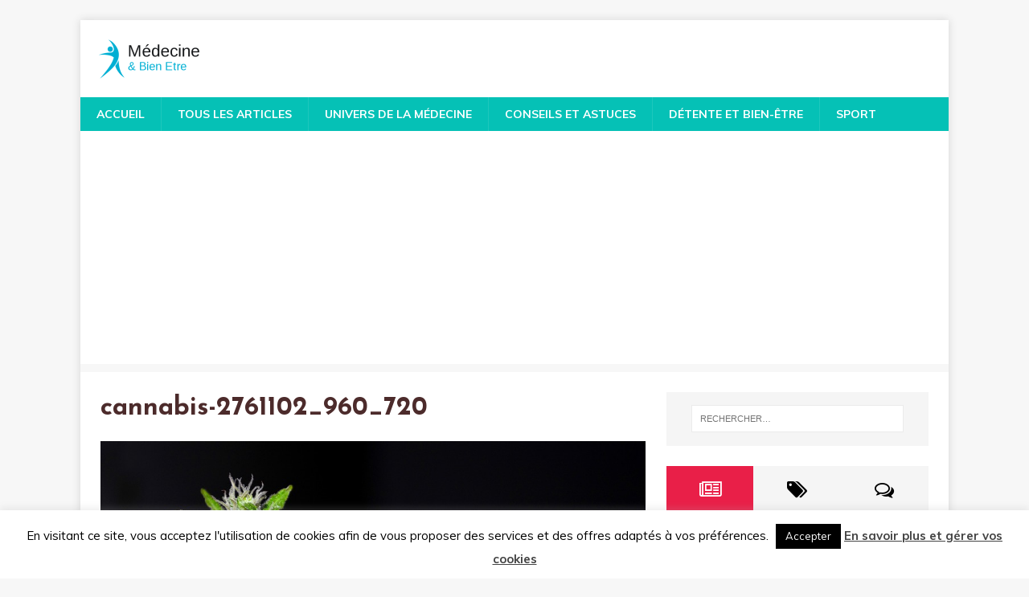

--- FILE ---
content_type: text/html; charset=UTF-8
request_url: https://www.medecineetbienetre.com/les-effets-medicinaux-du-cannabidiol/cannabis-2761102_960_720/
body_size: 12565
content:
<!DOCTYPE html>
<html class="no-js" dir="ltr" lang="fr-FR" prefix="og: https://ogp.me/ns#">
<head>
<!-- Google tag (gtag.js) -->
<script async src="https://www.googletagmanager.com/gtag/js?id=G-JC6JXNZ7HQ"></script>
<script>
  window.dataLayer = window.dataLayer || [];
  function gtag(){dataLayer.push(arguments);}
  gtag('js', new Date());

  gtag('config', 'G-JC6JXNZ7HQ');
</script>
<meta charset="UTF-8">
<meta name="viewport" content="width=device-width, initial-scale=1.0">
<link rel="profile" href="https://gmpg.org/xfn/11" />
<title>cannabis-2761102_960_720 | Médecine et Bien Etre</title>
	<style>img:is([sizes="auto" i], [sizes^="auto," i]) { contain-intrinsic-size: 3000px 1500px }</style>
	
		<!-- All in One SEO 4.9.1 - aioseo.com -->
	<meta name="robots" content="max-image-preview:large" />
	<meta name="author" content="Developpeur W2"/>
	<link rel="canonical" href="https://www.medecineetbienetre.com/les-effets-medicinaux-du-cannabidiol/cannabis-2761102_960_720/" />
	<meta name="generator" content="All in One SEO (AIOSEO) 4.9.1" />
		<meta property="og:locale" content="fr_FR" />
		<meta property="og:site_name" content="Médecine et Bien Etre |" />
		<meta property="og:type" content="article" />
		<meta property="og:title" content="cannabis-2761102_960_720 | Médecine et Bien Etre" />
		<meta property="og:url" content="https://www.medecineetbienetre.com/les-effets-medicinaux-du-cannabidiol/cannabis-2761102_960_720/" />
		<meta property="og:image" content="https://www.medecineetbienetre.com/wp-content/uploads/2019/04/logo4.png" />
		<meta property="og:image:secure_url" content="https://www.medecineetbienetre.com/wp-content/uploads/2019/04/logo4.png" />
		<meta property="article:published_time" content="2019-02-01T14:53:02+00:00" />
		<meta property="article:modified_time" content="2019-02-01T14:53:02+00:00" />
		<meta name="twitter:card" content="summary" />
		<meta name="twitter:title" content="cannabis-2761102_960_720 | Médecine et Bien Etre" />
		<meta name="twitter:image" content="https://www.medecineetbienetre.com/wp-content/uploads/2019/04/logo4.png" />
		<script type="application/ld+json" class="aioseo-schema">
			{"@context":"https:\/\/schema.org","@graph":[{"@type":"BreadcrumbList","@id":"https:\/\/www.medecineetbienetre.com\/les-effets-medicinaux-du-cannabidiol\/cannabis-2761102_960_720\/#breadcrumblist","itemListElement":[{"@type":"ListItem","@id":"https:\/\/www.medecineetbienetre.com#listItem","position":1,"name":"Accueil","item":"https:\/\/www.medecineetbienetre.com","nextItem":{"@type":"ListItem","@id":"https:\/\/www.medecineetbienetre.com\/les-effets-medicinaux-du-cannabidiol\/cannabis-2761102_960_720\/#listItem","name":"cannabis-2761102_960_720"}},{"@type":"ListItem","@id":"https:\/\/www.medecineetbienetre.com\/les-effets-medicinaux-du-cannabidiol\/cannabis-2761102_960_720\/#listItem","position":2,"name":"cannabis-2761102_960_720","previousItem":{"@type":"ListItem","@id":"https:\/\/www.medecineetbienetre.com#listItem","name":"Accueil"}}]},{"@type":"ItemPage","@id":"https:\/\/www.medecineetbienetre.com\/les-effets-medicinaux-du-cannabidiol\/cannabis-2761102_960_720\/#itempage","url":"https:\/\/www.medecineetbienetre.com\/les-effets-medicinaux-du-cannabidiol\/cannabis-2761102_960_720\/","name":"cannabis-2761102_960_720 | M\u00e9decine et Bien Etre","inLanguage":"fr-FR","isPartOf":{"@id":"https:\/\/www.medecineetbienetre.com\/#website"},"breadcrumb":{"@id":"https:\/\/www.medecineetbienetre.com\/les-effets-medicinaux-du-cannabidiol\/cannabis-2761102_960_720\/#breadcrumblist"},"author":{"@id":"https:\/\/www.medecineetbienetre.com\/author\/devke02\/#author"},"creator":{"@id":"https:\/\/www.medecineetbienetre.com\/author\/devke02\/#author"},"datePublished":"2019-02-01T15:53:02+01:00","dateModified":"2019-02-01T15:53:02+01:00"},{"@type":"Organization","@id":"https:\/\/www.medecineetbienetre.com\/#organization","name":"M\u00e9decine et Bien Etre","url":"https:\/\/www.medecineetbienetre.com\/","logo":{"@type":"ImageObject","url":"https:\/\/www.medecineetbienetre.com\/wp-content\/uploads\/2019\/04\/logo4.png","@id":"https:\/\/www.medecineetbienetre.com\/les-effets-medicinaux-du-cannabidiol\/cannabis-2761102_960_720\/#organizationLogo","width":131,"height":56},"image":{"@id":"https:\/\/www.medecineetbienetre.com\/les-effets-medicinaux-du-cannabidiol\/cannabis-2761102_960_720\/#organizationLogo"}},{"@type":"Person","@id":"https:\/\/www.medecineetbienetre.com\/author\/devke02\/#author","url":"https:\/\/www.medecineetbienetre.com\/author\/devke02\/","name":"Developpeur W2","image":{"@type":"ImageObject","@id":"https:\/\/www.medecineetbienetre.com\/les-effets-medicinaux-du-cannabidiol\/cannabis-2761102_960_720\/#authorImage","url":"https:\/\/secure.gravatar.com\/avatar\/a454866c25bf12b86a9729f44fe76a5153273d1a53aa7f6c7179be4e25d3dee6?s=96&d=mm&r=g","width":96,"height":96,"caption":"Developpeur W2"}},{"@type":"WebSite","@id":"https:\/\/www.medecineetbienetre.com\/#website","url":"https:\/\/www.medecineetbienetre.com\/","name":"M\u00e9decine et Bien Etre","inLanguage":"fr-FR","publisher":{"@id":"https:\/\/www.medecineetbienetre.com\/#organization"}}]}
		</script>
		<!-- All in One SEO -->

<link rel='dns-prefetch' href='//fonts.googleapis.com' />
<link rel="alternate" type="application/rss+xml" title="Médecine et Bien Etre &raquo; Flux" href="https://www.medecineetbienetre.com/feed/" />
<link rel="alternate" type="application/rss+xml" title="Médecine et Bien Etre &raquo; Flux des commentaires" href="https://www.medecineetbienetre.com/comments/feed/" />
<script type="text/javascript">
/* <![CDATA[ */
window._wpemojiSettings = {"baseUrl":"https:\/\/s.w.org\/images\/core\/emoji\/16.0.1\/72x72\/","ext":".png","svgUrl":"https:\/\/s.w.org\/images\/core\/emoji\/16.0.1\/svg\/","svgExt":".svg","source":{"concatemoji":"https:\/\/www.medecineetbienetre.com\/wp-includes\/js\/wp-emoji-release.min.js?ver=193be47267d816e1db3b91f279980c16"}};
/*! This file is auto-generated */
!function(s,n){var o,i,e;function c(e){try{var t={supportTests:e,timestamp:(new Date).valueOf()};sessionStorage.setItem(o,JSON.stringify(t))}catch(e){}}function p(e,t,n){e.clearRect(0,0,e.canvas.width,e.canvas.height),e.fillText(t,0,0);var t=new Uint32Array(e.getImageData(0,0,e.canvas.width,e.canvas.height).data),a=(e.clearRect(0,0,e.canvas.width,e.canvas.height),e.fillText(n,0,0),new Uint32Array(e.getImageData(0,0,e.canvas.width,e.canvas.height).data));return t.every(function(e,t){return e===a[t]})}function u(e,t){e.clearRect(0,0,e.canvas.width,e.canvas.height),e.fillText(t,0,0);for(var n=e.getImageData(16,16,1,1),a=0;a<n.data.length;a++)if(0!==n.data[a])return!1;return!0}function f(e,t,n,a){switch(t){case"flag":return n(e,"\ud83c\udff3\ufe0f\u200d\u26a7\ufe0f","\ud83c\udff3\ufe0f\u200b\u26a7\ufe0f")?!1:!n(e,"\ud83c\udde8\ud83c\uddf6","\ud83c\udde8\u200b\ud83c\uddf6")&&!n(e,"\ud83c\udff4\udb40\udc67\udb40\udc62\udb40\udc65\udb40\udc6e\udb40\udc67\udb40\udc7f","\ud83c\udff4\u200b\udb40\udc67\u200b\udb40\udc62\u200b\udb40\udc65\u200b\udb40\udc6e\u200b\udb40\udc67\u200b\udb40\udc7f");case"emoji":return!a(e,"\ud83e\udedf")}return!1}function g(e,t,n,a){var r="undefined"!=typeof WorkerGlobalScope&&self instanceof WorkerGlobalScope?new OffscreenCanvas(300,150):s.createElement("canvas"),o=r.getContext("2d",{willReadFrequently:!0}),i=(o.textBaseline="top",o.font="600 32px Arial",{});return e.forEach(function(e){i[e]=t(o,e,n,a)}),i}function t(e){var t=s.createElement("script");t.src=e,t.defer=!0,s.head.appendChild(t)}"undefined"!=typeof Promise&&(o="wpEmojiSettingsSupports",i=["flag","emoji"],n.supports={everything:!0,everythingExceptFlag:!0},e=new Promise(function(e){s.addEventListener("DOMContentLoaded",e,{once:!0})}),new Promise(function(t){var n=function(){try{var e=JSON.parse(sessionStorage.getItem(o));if("object"==typeof e&&"number"==typeof e.timestamp&&(new Date).valueOf()<e.timestamp+604800&&"object"==typeof e.supportTests)return e.supportTests}catch(e){}return null}();if(!n){if("undefined"!=typeof Worker&&"undefined"!=typeof OffscreenCanvas&&"undefined"!=typeof URL&&URL.createObjectURL&&"undefined"!=typeof Blob)try{var e="postMessage("+g.toString()+"("+[JSON.stringify(i),f.toString(),p.toString(),u.toString()].join(",")+"));",a=new Blob([e],{type:"text/javascript"}),r=new Worker(URL.createObjectURL(a),{name:"wpTestEmojiSupports"});return void(r.onmessage=function(e){c(n=e.data),r.terminate(),t(n)})}catch(e){}c(n=g(i,f,p,u))}t(n)}).then(function(e){for(var t in e)n.supports[t]=e[t],n.supports.everything=n.supports.everything&&n.supports[t],"flag"!==t&&(n.supports.everythingExceptFlag=n.supports.everythingExceptFlag&&n.supports[t]);n.supports.everythingExceptFlag=n.supports.everythingExceptFlag&&!n.supports.flag,n.DOMReady=!1,n.readyCallback=function(){n.DOMReady=!0}}).then(function(){return e}).then(function(){var e;n.supports.everything||(n.readyCallback(),(e=n.source||{}).concatemoji?t(e.concatemoji):e.wpemoji&&e.twemoji&&(t(e.twemoji),t(e.wpemoji)))}))}((window,document),window._wpemojiSettings);
/* ]]> */
</script>
<link rel='stylesheet' id='dt-sc-css-css' href='https://www.medecineetbienetre.com/wp-content/plugins/designthemes-core-features/shortcodes/css/shortcodes.css?ver=193be47267d816e1db3b91f279980c16' type='text/css' media='all' />
<style id='wp-emoji-styles-inline-css' type='text/css'>

	img.wp-smiley, img.emoji {
		display: inline !important;
		border: none !important;
		box-shadow: none !important;
		height: 1em !important;
		width: 1em !important;
		margin: 0 0.07em !important;
		vertical-align: -0.1em !important;
		background: none !important;
		padding: 0 !important;
	}
</style>
<link rel='stylesheet' id='wp-block-library-css' href='https://www.medecineetbienetre.com/wp-includes/css/dist/block-library/style.min.css?ver=193be47267d816e1db3b91f279980c16' type='text/css' media='all' />
<style id='classic-theme-styles-inline-css' type='text/css'>
/*! This file is auto-generated */
.wp-block-button__link{color:#fff;background-color:#32373c;border-radius:9999px;box-shadow:none;text-decoration:none;padding:calc(.667em + 2px) calc(1.333em + 2px);font-size:1.125em}.wp-block-file__button{background:#32373c;color:#fff;text-decoration:none}
</style>
<link rel='stylesheet' id='aioseo/css/src/vue/standalone/blocks/table-of-contents/global.scss-css' href='https://www.medecineetbienetre.com/wp-content/plugins/all-in-one-seo-pack/dist/Lite/assets/css/table-of-contents/global.e90f6d47.css?ver=4.9.1' type='text/css' media='all' />
<style id='global-styles-inline-css' type='text/css'>
:root{--wp--preset--aspect-ratio--square: 1;--wp--preset--aspect-ratio--4-3: 4/3;--wp--preset--aspect-ratio--3-4: 3/4;--wp--preset--aspect-ratio--3-2: 3/2;--wp--preset--aspect-ratio--2-3: 2/3;--wp--preset--aspect-ratio--16-9: 16/9;--wp--preset--aspect-ratio--9-16: 9/16;--wp--preset--color--black: #000000;--wp--preset--color--cyan-bluish-gray: #abb8c3;--wp--preset--color--white: #ffffff;--wp--preset--color--pale-pink: #f78da7;--wp--preset--color--vivid-red: #cf2e2e;--wp--preset--color--luminous-vivid-orange: #ff6900;--wp--preset--color--luminous-vivid-amber: #fcb900;--wp--preset--color--light-green-cyan: #7bdcb5;--wp--preset--color--vivid-green-cyan: #00d084;--wp--preset--color--pale-cyan-blue: #8ed1fc;--wp--preset--color--vivid-cyan-blue: #0693e3;--wp--preset--color--vivid-purple: #9b51e0;--wp--preset--gradient--vivid-cyan-blue-to-vivid-purple: linear-gradient(135deg,rgba(6,147,227,1) 0%,rgb(155,81,224) 100%);--wp--preset--gradient--light-green-cyan-to-vivid-green-cyan: linear-gradient(135deg,rgb(122,220,180) 0%,rgb(0,208,130) 100%);--wp--preset--gradient--luminous-vivid-amber-to-luminous-vivid-orange: linear-gradient(135deg,rgba(252,185,0,1) 0%,rgba(255,105,0,1) 100%);--wp--preset--gradient--luminous-vivid-orange-to-vivid-red: linear-gradient(135deg,rgba(255,105,0,1) 0%,rgb(207,46,46) 100%);--wp--preset--gradient--very-light-gray-to-cyan-bluish-gray: linear-gradient(135deg,rgb(238,238,238) 0%,rgb(169,184,195) 100%);--wp--preset--gradient--cool-to-warm-spectrum: linear-gradient(135deg,rgb(74,234,220) 0%,rgb(151,120,209) 20%,rgb(207,42,186) 40%,rgb(238,44,130) 60%,rgb(251,105,98) 80%,rgb(254,248,76) 100%);--wp--preset--gradient--blush-light-purple: linear-gradient(135deg,rgb(255,206,236) 0%,rgb(152,150,240) 100%);--wp--preset--gradient--blush-bordeaux: linear-gradient(135deg,rgb(254,205,165) 0%,rgb(254,45,45) 50%,rgb(107,0,62) 100%);--wp--preset--gradient--luminous-dusk: linear-gradient(135deg,rgb(255,203,112) 0%,rgb(199,81,192) 50%,rgb(65,88,208) 100%);--wp--preset--gradient--pale-ocean: linear-gradient(135deg,rgb(255,245,203) 0%,rgb(182,227,212) 50%,rgb(51,167,181) 100%);--wp--preset--gradient--electric-grass: linear-gradient(135deg,rgb(202,248,128) 0%,rgb(113,206,126) 100%);--wp--preset--gradient--midnight: linear-gradient(135deg,rgb(2,3,129) 0%,rgb(40,116,252) 100%);--wp--preset--font-size--small: 13px;--wp--preset--font-size--medium: 20px;--wp--preset--font-size--large: 36px;--wp--preset--font-size--x-large: 42px;--wp--preset--spacing--20: 0.44rem;--wp--preset--spacing--30: 0.67rem;--wp--preset--spacing--40: 1rem;--wp--preset--spacing--50: 1.5rem;--wp--preset--spacing--60: 2.25rem;--wp--preset--spacing--70: 3.38rem;--wp--preset--spacing--80: 5.06rem;--wp--preset--shadow--natural: 6px 6px 9px rgba(0, 0, 0, 0.2);--wp--preset--shadow--deep: 12px 12px 50px rgba(0, 0, 0, 0.4);--wp--preset--shadow--sharp: 6px 6px 0px rgba(0, 0, 0, 0.2);--wp--preset--shadow--outlined: 6px 6px 0px -3px rgba(255, 255, 255, 1), 6px 6px rgba(0, 0, 0, 1);--wp--preset--shadow--crisp: 6px 6px 0px rgba(0, 0, 0, 1);}:where(.is-layout-flex){gap: 0.5em;}:where(.is-layout-grid){gap: 0.5em;}body .is-layout-flex{display: flex;}.is-layout-flex{flex-wrap: wrap;align-items: center;}.is-layout-flex > :is(*, div){margin: 0;}body .is-layout-grid{display: grid;}.is-layout-grid > :is(*, div){margin: 0;}:where(.wp-block-columns.is-layout-flex){gap: 2em;}:where(.wp-block-columns.is-layout-grid){gap: 2em;}:where(.wp-block-post-template.is-layout-flex){gap: 1.25em;}:where(.wp-block-post-template.is-layout-grid){gap: 1.25em;}.has-black-color{color: var(--wp--preset--color--black) !important;}.has-cyan-bluish-gray-color{color: var(--wp--preset--color--cyan-bluish-gray) !important;}.has-white-color{color: var(--wp--preset--color--white) !important;}.has-pale-pink-color{color: var(--wp--preset--color--pale-pink) !important;}.has-vivid-red-color{color: var(--wp--preset--color--vivid-red) !important;}.has-luminous-vivid-orange-color{color: var(--wp--preset--color--luminous-vivid-orange) !important;}.has-luminous-vivid-amber-color{color: var(--wp--preset--color--luminous-vivid-amber) !important;}.has-light-green-cyan-color{color: var(--wp--preset--color--light-green-cyan) !important;}.has-vivid-green-cyan-color{color: var(--wp--preset--color--vivid-green-cyan) !important;}.has-pale-cyan-blue-color{color: var(--wp--preset--color--pale-cyan-blue) !important;}.has-vivid-cyan-blue-color{color: var(--wp--preset--color--vivid-cyan-blue) !important;}.has-vivid-purple-color{color: var(--wp--preset--color--vivid-purple) !important;}.has-black-background-color{background-color: var(--wp--preset--color--black) !important;}.has-cyan-bluish-gray-background-color{background-color: var(--wp--preset--color--cyan-bluish-gray) !important;}.has-white-background-color{background-color: var(--wp--preset--color--white) !important;}.has-pale-pink-background-color{background-color: var(--wp--preset--color--pale-pink) !important;}.has-vivid-red-background-color{background-color: var(--wp--preset--color--vivid-red) !important;}.has-luminous-vivid-orange-background-color{background-color: var(--wp--preset--color--luminous-vivid-orange) !important;}.has-luminous-vivid-amber-background-color{background-color: var(--wp--preset--color--luminous-vivid-amber) !important;}.has-light-green-cyan-background-color{background-color: var(--wp--preset--color--light-green-cyan) !important;}.has-vivid-green-cyan-background-color{background-color: var(--wp--preset--color--vivid-green-cyan) !important;}.has-pale-cyan-blue-background-color{background-color: var(--wp--preset--color--pale-cyan-blue) !important;}.has-vivid-cyan-blue-background-color{background-color: var(--wp--preset--color--vivid-cyan-blue) !important;}.has-vivid-purple-background-color{background-color: var(--wp--preset--color--vivid-purple) !important;}.has-black-border-color{border-color: var(--wp--preset--color--black) !important;}.has-cyan-bluish-gray-border-color{border-color: var(--wp--preset--color--cyan-bluish-gray) !important;}.has-white-border-color{border-color: var(--wp--preset--color--white) !important;}.has-pale-pink-border-color{border-color: var(--wp--preset--color--pale-pink) !important;}.has-vivid-red-border-color{border-color: var(--wp--preset--color--vivid-red) !important;}.has-luminous-vivid-orange-border-color{border-color: var(--wp--preset--color--luminous-vivid-orange) !important;}.has-luminous-vivid-amber-border-color{border-color: var(--wp--preset--color--luminous-vivid-amber) !important;}.has-light-green-cyan-border-color{border-color: var(--wp--preset--color--light-green-cyan) !important;}.has-vivid-green-cyan-border-color{border-color: var(--wp--preset--color--vivid-green-cyan) !important;}.has-pale-cyan-blue-border-color{border-color: var(--wp--preset--color--pale-cyan-blue) !important;}.has-vivid-cyan-blue-border-color{border-color: var(--wp--preset--color--vivid-cyan-blue) !important;}.has-vivid-purple-border-color{border-color: var(--wp--preset--color--vivid-purple) !important;}.has-vivid-cyan-blue-to-vivid-purple-gradient-background{background: var(--wp--preset--gradient--vivid-cyan-blue-to-vivid-purple) !important;}.has-light-green-cyan-to-vivid-green-cyan-gradient-background{background: var(--wp--preset--gradient--light-green-cyan-to-vivid-green-cyan) !important;}.has-luminous-vivid-amber-to-luminous-vivid-orange-gradient-background{background: var(--wp--preset--gradient--luminous-vivid-amber-to-luminous-vivid-orange) !important;}.has-luminous-vivid-orange-to-vivid-red-gradient-background{background: var(--wp--preset--gradient--luminous-vivid-orange-to-vivid-red) !important;}.has-very-light-gray-to-cyan-bluish-gray-gradient-background{background: var(--wp--preset--gradient--very-light-gray-to-cyan-bluish-gray) !important;}.has-cool-to-warm-spectrum-gradient-background{background: var(--wp--preset--gradient--cool-to-warm-spectrum) !important;}.has-blush-light-purple-gradient-background{background: var(--wp--preset--gradient--blush-light-purple) !important;}.has-blush-bordeaux-gradient-background{background: var(--wp--preset--gradient--blush-bordeaux) !important;}.has-luminous-dusk-gradient-background{background: var(--wp--preset--gradient--luminous-dusk) !important;}.has-pale-ocean-gradient-background{background: var(--wp--preset--gradient--pale-ocean) !important;}.has-electric-grass-gradient-background{background: var(--wp--preset--gradient--electric-grass) !important;}.has-midnight-gradient-background{background: var(--wp--preset--gradient--midnight) !important;}.has-small-font-size{font-size: var(--wp--preset--font-size--small) !important;}.has-medium-font-size{font-size: var(--wp--preset--font-size--medium) !important;}.has-large-font-size{font-size: var(--wp--preset--font-size--large) !important;}.has-x-large-font-size{font-size: var(--wp--preset--font-size--x-large) !important;}
:where(.wp-block-post-template.is-layout-flex){gap: 1.25em;}:where(.wp-block-post-template.is-layout-grid){gap: 1.25em;}
:where(.wp-block-columns.is-layout-flex){gap: 2em;}:where(.wp-block-columns.is-layout-grid){gap: 2em;}
:root :where(.wp-block-pullquote){font-size: 1.5em;line-height: 1.6;}
</style>
<link rel='stylesheet' id='contact-form-7-css' href='https://www.medecineetbienetre.com/wp-content/plugins/contact-form-7/includes/css/styles.css?ver=6.1.4' type='text/css' media='all' />
<link rel='stylesheet' id='cookie-law-info-css' href='https://www.medecineetbienetre.com/wp-content/plugins/cookie-law-info/legacy/public/css/cookie-law-info-public.css?ver=3.3.7' type='text/css' media='all' />
<link rel='stylesheet' id='cookie-law-info-gdpr-css' href='https://www.medecineetbienetre.com/wp-content/plugins/cookie-law-info/legacy/public/css/cookie-law-info-gdpr.css?ver=3.3.7' type='text/css' media='all' />
<link rel='stylesheet' id='cmplz-general-css' href='https://www.medecineetbienetre.com/wp-content/plugins/complianz-gdpr/assets/css/cookieblocker.min.css?ver=1764603279' type='text/css' media='all' />
<link rel='stylesheet' id='mh-magazine-lite-css' href='https://www.medecineetbienetre.com/wp-content/themes/mh-magazine-lite/style.css?ver=2.9.2' type='text/css' media='all' />
<link rel='stylesheet' id='mh-healthmag-css' href='https://www.medecineetbienetre.com/wp-content/themes/mh-healthmag/style.css?ver=1.0.4' type='text/css' media='all' />
<link rel='stylesheet' id='mh-font-awesome-css' href='https://www.medecineetbienetre.com/wp-content/themes/mh-magazine-lite/includes/font-awesome.min.css' type='text/css' media='all' />
<link rel='stylesheet' id='mh-healthmag-fonts-css' href='https://fonts.googleapis.com/css?family=Josefin+Sans:400,700|Muli:400,400i,700,700i' type='text/css' media='all' />
<script type="text/javascript" src="https://www.medecineetbienetre.com/wp-includes/js/jquery/jquery.min.js?ver=3.7.1" id="jquery-core-js"></script>
<script type="text/javascript" src="https://www.medecineetbienetre.com/wp-includes/js/jquery/jquery-migrate.min.js?ver=3.4.1" id="jquery-migrate-js"></script>
<script type="text/javascript" id="cookie-law-info-js-extra">
/* <![CDATA[ */
var Cli_Data = {"nn_cookie_ids":[],"cookielist":[],"non_necessary_cookies":[],"ccpaEnabled":"","ccpaRegionBased":"","ccpaBarEnabled":"","strictlyEnabled":["necessary","obligatoire"],"ccpaType":"gdpr","js_blocking":"","custom_integration":"","triggerDomRefresh":"","secure_cookies":""};
var cli_cookiebar_settings = {"animate_speed_hide":"500","animate_speed_show":"500","background":"#FFF","border":"#b1a6a6c2","border_on":"","button_1_button_colour":"#000","button_1_button_hover":"#000000","button_1_link_colour":"#fff","button_1_as_button":"1","button_1_new_win":"","button_2_button_colour":"#333","button_2_button_hover":"#292929","button_2_link_colour":"#444","button_2_as_button":"","button_2_hidebar":"","button_3_button_colour":"#000","button_3_button_hover":"#000000","button_3_link_colour":"#fff","button_3_as_button":"1","button_3_new_win":"","button_4_button_colour":"#000","button_4_button_hover":"#000000","button_4_link_colour":"#fff","button_4_as_button":"1","button_7_button_colour":"#61a229","button_7_button_hover":"#4e8221","button_7_link_colour":"#fff","button_7_as_button":"1","button_7_new_win":"","font_family":"inherit","header_fix":"","notify_animate_hide":"1","notify_animate_show":"","notify_div_id":"#cookie-law-info-bar","notify_position_horizontal":"right","notify_position_vertical":"bottom","scroll_close":"","scroll_close_reload":"","accept_close_reload":"","reject_close_reload":"","showagain_tab":"1","showagain_background":"#fff","showagain_border":"#000","showagain_div_id":"#cookie-law-info-again","showagain_x_position":"100px","text":"#000","show_once_yn":"","show_once":"10000","logging_on":"","as_popup":"","popup_overlay":"1","bar_heading_text":"","cookie_bar_as":"banner","popup_showagain_position":"bottom-right","widget_position":"left"};
var log_object = {"ajax_url":"https:\/\/www.medecineetbienetre.com\/wp-admin\/admin-ajax.php"};
/* ]]> */
</script>
<script type="text/javascript" src="https://www.medecineetbienetre.com/wp-content/plugins/cookie-law-info/legacy/public/js/cookie-law-info-public.js?ver=3.3.7" id="cookie-law-info-js"></script>
<script type="text/javascript" src="https://www.medecineetbienetre.com/wp-content/themes/mh-magazine-lite/js/scripts.js?ver=2.9.2" id="mh-scripts-js"></script>
<link rel="https://api.w.org/" href="https://www.medecineetbienetre.com/wp-json/" /><link rel="alternate" title="JSON" type="application/json" href="https://www.medecineetbienetre.com/wp-json/wp/v2/media/4541" /><link rel="EditURI" type="application/rsd+xml" title="RSD" href="https://www.medecineetbienetre.com/xmlrpc.php?rsd" />
<link rel="alternate" title="oEmbed (JSON)" type="application/json+oembed" href="https://www.medecineetbienetre.com/wp-json/oembed/1.0/embed?url=https%3A%2F%2Fwww.medecineetbienetre.com%2Fles-effets-medicinaux-du-cannabidiol%2Fcannabis-2761102_960_720%2F" />
<link rel="alternate" title="oEmbed (XML)" type="text/xml+oembed" href="https://www.medecineetbienetre.com/wp-json/oembed/1.0/embed?url=https%3A%2F%2Fwww.medecineetbienetre.com%2Fles-effets-medicinaux-du-cannabidiol%2Fcannabis-2761102_960_720%2F&#038;format=xml" />
<!--[if lt IE 9]>
<script src="https://www.medecineetbienetre.com/wp-content/themes/mh-magazine-lite/js/css3-mediaqueries.js"></script>
<![endif]-->
<link rel="icon" href="https://www.medecineetbienetre.com/wp-content/uploads/2022/08/favicone-150x150.png" sizes="32x32" />
<link rel="icon" href="https://www.medecineetbienetre.com/wp-content/uploads/2022/08/favicone-300x300.png" sizes="192x192" />
<link rel="apple-touch-icon" href="https://www.medecineetbienetre.com/wp-content/uploads/2022/08/favicone-300x300.png" />
<meta name="msapplication-TileImage" content="https://www.medecineetbienetre.com/wp-content/uploads/2022/08/favicone-300x300.png" />
<script async src="//pagead2.googlesyndication.com/pagead/js/adsbygoogle.js"></script>
	<script>
     (adsbygoogle = window.adsbygoogle || []).push({
          google_ad_client: "ca-pub-2334659373225046",
          enable_page_level_ads: true
     });
	</script>
</head>
<body data-rsssl=1 id="mh-mobile" class="attachment wp-singular attachment-template-default single single-attachment postid-4541 attachmentid-4541 attachment-jpeg wp-custom-logo wp-theme-mh-magazine-lite wp-child-theme-mh-healthmag mh-right-sb" itemscope="itemscope" itemtype="http://schema.org/WebPage">
<div class="mh-container mh-container-outer">
<div class="mh-header-mobile-nav mh-clearfix"></div>
<header class="mh-header" itemscope="itemscope" itemtype="https://schema.org/WPHeader">
	<div class="mh-container mh-container-inner mh-row mh-clearfix">
		<div class="mh-custom-header mh-clearfix">
<div class="mh-site-identity">
<div class="mh-site-logo" role="banner" itemscope="itemscope" itemtype="https://schema.org/Brand">
<a href="https://www.medecineetbienetre.com/" class="custom-logo-link" rel="home"><img width="131" height="56" src="https://www.medecineetbienetre.com/wp-content/uploads/2019/04/logo4.png" class="custom-logo" alt="Médecine et Bien Etre" decoding="async" /></a></div>
</div>
</div>
	</div>
	<div class="mh-main-nav-wrap">
		<nav class="mh-navigation mh-main-nav mh-container mh-container-inner mh-clearfix" itemscope="itemscope" itemtype="https://schema.org/SiteNavigationElement">
			<div class="menu-menuprincipal-container"><ul id="menu-menuprincipal" class="menu"><li id="menu-item-4630" class="menu-item menu-item-type-post_type menu-item-object-page menu-item-home menu-item-4630"><a href="https://www.medecineetbienetre.com/">Accueil</a></li>
<li id="menu-item-4629" class="menu-item menu-item-type-post_type menu-item-object-page current_page_parent menu-item-4629"><a href="https://www.medecineetbienetre.com/blog/">Tous les articles</a></li>
<li id="menu-item-749" class="menu-item menu-item-type-taxonomy menu-item-object-category menu-item-749"><a href="https://www.medecineetbienetre.com/categories/univers-de-la-medecine/">Univers de la médecine</a></li>
<li id="menu-item-750" class="menu-item menu-item-type-taxonomy menu-item-object-category menu-item-750"><a href="https://www.medecineetbienetre.com/categories/conseils-et-astuces/">Conseils et astuces</a></li>
<li id="menu-item-751" class="menu-item menu-item-type-taxonomy menu-item-object-category menu-item-751"><a href="https://www.medecineetbienetre.com/categories/detente-et-bien-etre/">Détente et bien-être</a></li>
<li id="menu-item-752" class="menu-item menu-item-type-taxonomy menu-item-object-category menu-item-752"><a href="https://www.medecineetbienetre.com/categories/sport/">Sport</a></li>
</ul></div>		</nav>
	</div>
</header><div class="mh-wrapper mh-clearfix">
	<div id="main-content" class="mh-content" role="main">			<article id="post-4541" class="post-4541 attachment type-attachment status-inherit hentry">
				<header class="entry-header">
					<h1 class="entry-title">cannabis-2761102_960_720</h1>				</header>
				<figure class="entry-thumbnail">
										<a href="https://www.medecineetbienetre.com/wp-content/uploads/2019/02/cannabis-2761102_960_720.jpg" title="cannabis-2761102_960_720" rel="attachment" target="_blank">
						<img src="https://www.medecineetbienetre.com/wp-content/uploads/2019/02/cannabis-2761102_960_720.jpg" width="960" height="635" class="attachment-medium" alt="cannabis-2761102_960_720" />
					</a>
									</figure>
							</article><nav class="mh-post-nav mh-row mh-clearfix" itemscope="itemscope" itemtype="https://schema.org/SiteNavigationElement">
<div class="mh-col-1-2 mh-post-nav-item mh-post-nav-prev">
<a href="https://www.medecineetbienetre.com/les-effets-medicinaux-du-cannabidiol/"><span>Retour vers l’article</span></a></div>
<div class="mh-col-1-2 mh-post-nav-item mh-post-nav-next">
</div>
</nav>
	</div>
	<aside class="mh-widget-col-1 mh-sidebar" itemscope="itemscope" itemtype="https://schema.org/WPSideBar"><div id="search-2" class="mh-widget widget_search"><form role="search" method="get" class="search-form" action="https://www.medecineetbienetre.com/">
				<label>
					<span class="screen-reader-text">Rechercher :</span>
					<input type="search" class="search-field" placeholder="Rechercher…" value="" name="s" />
				</label>
				<input type="submit" class="search-submit" value="Rechercher" />
			</form></div><div id="mh_magazine_lite_tabbed-3" class="mh-widget mh_magazine_lite_tabbed">			<div class="mh-tabbed-widget">
				<div class="mh-tab-buttons mh-clearfix">
					<a class="mh-tab-button" href="#tab-mh_magazine_lite_tabbed-3-1">
						<span><i class="fa fa-newspaper-o"></i></span>
					</a>
					<a class="mh-tab-button" href="#tab-mh_magazine_lite_tabbed-3-2">
						<span><i class="fa fa-tags"></i></span>
					</a>
					<a class="mh-tab-button" href="#tab-mh_magazine_lite_tabbed-3-3">
						<span><i class="fa fa-comments-o"></i></span>
					</a>
				</div>
				<div id="tab-mh_magazine_lite_tabbed-3-1" class="mh-tab-content mh-tab-posts"><ul class="mh-tab-content-posts">
								<li class="post-6193 mh-tab-post-item">
									<a href="https://www.medecineetbienetre.com/traumatisme-stress-post-traumatique/">
										Quand un traumatisme fait disparaître le désir : comprendre comment le stress post-traumatique éteint la libido									</a>
								</li>								<li class="post-6186 mh-tab-post-item">
									<a href="https://www.medecineetbienetre.com/liposuccion-solution-ciblee-face-aux-exces-graisseux-tenaces/">
										Liposuccion : solution ciblée face aux excès graisseux tenaces									</a>
								</li>								<li class="post-6181 mh-tab-post-item">
									<a href="https://www.medecineetbienetre.com/confort-discretion-oreiller-rectangulaire/">
										Confort et discrétion : les atouts de l’oreiller rectangulaire									</a>
								</li>								<li class="post-6176 mh-tab-post-item">
									<a href="https://www.medecineetbienetre.com/peut-on-faire-une-greffe-de-cheveux-si-on-souffre-dalopecie-androgenetique-severe/">
										Peut-on faire une greffe de cheveux si on souffre d’alopécie androgénétique sévère ?									</a>
								</li>								<li class="post-6172 mh-tab-post-item">
									<a href="https://www.medecineetbienetre.com/douleurs-bucco-dentaires/">
										Réagir efficacement en cas de douleurs bucco-dentaires persistantes									</a>
								</li>								<li class="post-6169 mh-tab-post-item">
									<a href="https://www.medecineetbienetre.com/retrouver-des-cheveux-grace-a-une-greffe-bien-realisee/">
										Retrouver des cheveux grâce à une greffe bien réalisée									</a>
								</li>								<li class="post-6161 mh-tab-post-item">
									<a href="https://www.medecineetbienetre.com/traiter-marques-cutanees-dermatologie/">
										Traiter les marques cutanées efficacement grâce à la dermatologie									</a>
								</li>								<li class="post-6164 mh-tab-post-item">
									<a href="https://www.medecineetbienetre.com/sublimer-peau-gestes-quotidiens/">
										Sublimer la peau par des gestes quotidiens essentiels									</a>
								</li>								<li class="post-6158 mh-tab-post-item">
									<a href="https://www.medecineetbienetre.com/ameliorer-bien-etre-traitements-naturels/">
										Conseils pour améliorer son bien-être avec des traitements naturels									</a>
								</li>								<li class="post-6150 mh-tab-post-item">
									<a href="https://www.medecineetbienetre.com/veuve-clicquot-lelegance-du-champagne-au-service-de-votre-bien-etre/">
										Veuve Clicquot : L&rsquo;élégance du champagne au service de votre bien-être									</a>
								</li></ul>
				</div>
				<div id="tab-mh_magazine_lite_tabbed-3-2" class="mh-tab-content mh-tab-cloud">
                	<div class="tagcloud mh-tab-content-cloud">
	                	<a href="https://www.medecineetbienetre.com/tag/aide-soignante/" class="tag-cloud-link tag-link-184 tag-link-position-1" style="font-size: 12px;">aide soignante</a>
<a href="https://www.medecineetbienetre.com/tag/astuces/" class="tag-cloud-link tag-link-165 tag-link-position-2" style="font-size: 12px;">astuces</a>
<a href="https://www.medecineetbienetre.com/tag/augmentation-mammaire/" class="tag-cloud-link tag-link-193 tag-link-position-3" style="font-size: 12px;">Augmentation mammaire</a>
<a href="https://www.medecineetbienetre.com/tag/auto-immune/" class="tag-cloud-link tag-link-186 tag-link-position-4" style="font-size: 12px;">auto-immune</a>
<a href="https://www.medecineetbienetre.com/tag/beaute/" class="tag-cloud-link tag-link-178 tag-link-position-5" style="font-size: 12px;">beauté</a>
<a href="https://www.medecineetbienetre.com/tag/bien-etre/" class="tag-cloud-link tag-link-209 tag-link-position-6" style="font-size: 12px;">bien-être</a>
<a href="https://www.medecineetbienetre.com/tag/coach-sportif/" class="tag-cloud-link tag-link-188 tag-link-position-7" style="font-size: 12px;">coach sportif</a>
<a href="https://www.medecineetbienetre.com/tag/couple/" class="tag-cloud-link tag-link-183 tag-link-position-8" style="font-size: 12px;">couple</a>
<a href="https://www.medecineetbienetre.com/tag/diabete/" class="tag-cloud-link tag-link-187 tag-link-position-9" style="font-size: 12px;">diabète</a>
<a href="https://www.medecineetbienetre.com/tag/dort/" class="tag-cloud-link tag-link-169 tag-link-position-10" style="font-size: 12px;">dort</a>
<a href="https://www.medecineetbienetre.com/tag/e-cigarette/" class="tag-cloud-link tag-link-163 tag-link-position-11" style="font-size: 12px;">e-cigarette</a>
<a href="https://www.medecineetbienetre.com/tag/endormissement/" class="tag-cloud-link tag-link-168 tag-link-position-12" style="font-size: 12px;">endormissement</a>
<a href="https://www.medecineetbienetre.com/tag/formation-medicale/" class="tag-cloud-link tag-link-189 tag-link-position-13" style="font-size: 12px;">formation Médicale</a>
<a href="https://www.medecineetbienetre.com/tag/insomnie/" class="tag-cloud-link tag-link-145 tag-link-position-14" style="font-size: 12px;">insomnie</a>
<a href="https://www.medecineetbienetre.com/tag/kystes/" class="tag-cloud-link tag-link-185 tag-link-position-15" style="font-size: 12px;">kystes</a>
<a href="https://www.medecineetbienetre.com/tag/lunette-soleil/" class="tag-cloud-link tag-link-194 tag-link-position-16" style="font-size: 12px;">lunette soleil</a>
<a href="https://www.medecineetbienetre.com/tag/mal/" class="tag-cloud-link tag-link-170 tag-link-position-17" style="font-size: 12px;">mal</a>
<a href="https://www.medecineetbienetre.com/tag/massage/" class="tag-cloud-link tag-link-177 tag-link-position-18" style="font-size: 12px;">massage</a>
<a href="https://www.medecineetbienetre.com/tag/mididaily/" class="tag-cloud-link tag-link-171 tag-link-position-19" style="font-size: 12px;">mididaily</a>
<a href="https://www.medecineetbienetre.com/tag/probleme/" class="tag-cloud-link tag-link-167 tag-link-position-20" style="font-size: 12px;">probleme</a>
<a href="https://www.medecineetbienetre.com/tag/sevrage-tabagique/" class="tag-cloud-link tag-link-164 tag-link-position-21" style="font-size: 12px;">sevrage tabagique</a>
<a href="https://www.medecineetbienetre.com/tag/sommeil/" class="tag-cloud-link tag-link-166 tag-link-position-22" style="font-size: 12px;">sommeil</a>
<a href="https://www.medecineetbienetre.com/tag/speculum/" class="tag-cloud-link tag-link-191 tag-link-position-23" style="font-size: 12px;">spéculum</a>
<a href="https://www.medecineetbienetre.com/tag/the-vert/" class="tag-cloud-link tag-link-190 tag-link-position-24" style="font-size: 12px;">thé vert</a>
<a href="https://www.medecineetbienetre.com/tag/velo-electrique/" class="tag-cloud-link tag-link-192 tag-link-position-25" style="font-size: 12px;">Vélo électrique</a>					</div>
				</div>
				<div id="tab-mh_magazine_lite_tabbed-3-3" class="mh-tab-content mh-tab-comments">Pas de commentaires				</div>
			</div></div><div id="mh_custom_posts-2" class="mh-widget mh_custom_posts"><h4 class="mh-widget-title"><span class="mh-widget-title-inner">TOUS</span></h4>			<ul class="mh-custom-posts-widget mh-clearfix">					<li class="post-6193 mh-custom-posts-item mh-custom-posts-small mh-clearfix">
						<figure class="mh-custom-posts-thumb">
							<a href="https://www.medecineetbienetre.com/traumatisme-stress-post-traumatique/" title="Quand un traumatisme fait disparaître le désir : comprendre comment le stress post-traumatique éteint la libido"><img width="80" height="60" src="https://www.medecineetbienetre.com/wp-content/uploads/2025/12/traumatisme-80x60.jpg" class="attachment-mh-magazine-lite-small size-mh-magazine-lite-small wp-post-image" alt="traumatisme" decoding="async" loading="lazy" srcset="https://www.medecineetbienetre.com/wp-content/uploads/2025/12/traumatisme-80x60.jpg 80w, https://www.medecineetbienetre.com/wp-content/uploads/2025/12/traumatisme-326x245.jpg 326w" sizes="auto, (max-width: 80px) 100vw, 80px" />							</a>
						</figure>
						<div class="mh-custom-posts-header">
							<p class="mh-custom-posts-small-title">
								<a href="https://www.medecineetbienetre.com/traumatisme-stress-post-traumatique/" title="Quand un traumatisme fait disparaître le désir : comprendre comment le stress post-traumatique éteint la libido">
									Quand un traumatisme fait disparaître le désir : comprendre comment le stress post-traumatique éteint la libido								</a>
							</p>
							<div class="mh-meta mh-custom-posts-meta">
								<span class="mh-meta-date updated"><i class="fa fa-clock-o"></i>3 décembre 2025</span>
<span class="mh-meta-comments"><i class="fa fa-comment-o"></i><a class="mh-comment-count-link" href="https://www.medecineetbienetre.com/traumatisme-stress-post-traumatique/#mh-comments">0</a></span>
							</div>
						</div>
					</li>					<li class="post-6186 mh-custom-posts-item mh-custom-posts-small mh-clearfix">
						<figure class="mh-custom-posts-thumb">
							<a href="https://www.medecineetbienetre.com/liposuccion-solution-ciblee-face-aux-exces-graisseux-tenaces/" title="Liposuccion : solution ciblée face aux excès graisseux tenaces"><img width="80" height="60" src="https://www.medecineetbienetre.com/wp-content/uploads/2025/07/Liposuccion-80x60.jpg" class="attachment-mh-magazine-lite-small size-mh-magazine-lite-small wp-post-image" alt="Liposuccion" decoding="async" loading="lazy" srcset="https://www.medecineetbienetre.com/wp-content/uploads/2025/07/Liposuccion-80x60.jpg 80w, https://www.medecineetbienetre.com/wp-content/uploads/2025/07/Liposuccion-678x509.jpg 678w, https://www.medecineetbienetre.com/wp-content/uploads/2025/07/Liposuccion-326x245.jpg 326w" sizes="auto, (max-width: 80px) 100vw, 80px" />							</a>
						</figure>
						<div class="mh-custom-posts-header">
							<p class="mh-custom-posts-small-title">
								<a href="https://www.medecineetbienetre.com/liposuccion-solution-ciblee-face-aux-exces-graisseux-tenaces/" title="Liposuccion : solution ciblée face aux excès graisseux tenaces">
									Liposuccion : solution ciblée face aux excès graisseux tenaces								</a>
							</p>
							<div class="mh-meta mh-custom-posts-meta">
								<span class="mh-meta-date updated"><i class="fa fa-clock-o"></i>21 juillet 2025</span>
<span class="mh-meta-comments"><i class="fa fa-comment-o"></i><a class="mh-comment-count-link" href="https://www.medecineetbienetre.com/liposuccion-solution-ciblee-face-aux-exces-graisseux-tenaces/#mh-comments">0</a></span>
							</div>
						</div>
					</li>					<li class="post-6181 mh-custom-posts-item mh-custom-posts-small mh-clearfix">
						<figure class="mh-custom-posts-thumb">
							<a href="https://www.medecineetbienetre.com/confort-discretion-oreiller-rectangulaire/" title="Confort et discrétion : les atouts de l’oreiller rectangulaire"><img width="80" height="60" src="https://www.medecineetbienetre.com/wp-content/uploads/2025/07/Confort-et-discretion-les-atouts-de-loreiller-rectangulaire-80x60.jpg" class="attachment-mh-magazine-lite-small size-mh-magazine-lite-small wp-post-image" alt="Confort et discrétion les atouts de l’oreiller rectangulaire" decoding="async" loading="lazy" srcset="https://www.medecineetbienetre.com/wp-content/uploads/2025/07/Confort-et-discretion-les-atouts-de-loreiller-rectangulaire-80x60.jpg 80w, https://www.medecineetbienetre.com/wp-content/uploads/2025/07/Confort-et-discretion-les-atouts-de-loreiller-rectangulaire-326x245.jpg 326w" sizes="auto, (max-width: 80px) 100vw, 80px" />							</a>
						</figure>
						<div class="mh-custom-posts-header">
							<p class="mh-custom-posts-small-title">
								<a href="https://www.medecineetbienetre.com/confort-discretion-oreiller-rectangulaire/" title="Confort et discrétion : les atouts de l’oreiller rectangulaire">
									Confort et discrétion : les atouts de l’oreiller rectangulaire								</a>
							</p>
							<div class="mh-meta mh-custom-posts-meta">
								<span class="mh-meta-date updated"><i class="fa fa-clock-o"></i>1 juillet 2025</span>
<span class="mh-meta-comments"><i class="fa fa-comment-o"></i><a class="mh-comment-count-link" href="https://www.medecineetbienetre.com/confort-discretion-oreiller-rectangulaire/#mh-comments">0</a></span>
							</div>
						</div>
					</li>					<li class="post-6176 mh-custom-posts-item mh-custom-posts-small mh-clearfix">
						<figure class="mh-custom-posts-thumb">
							<a href="https://www.medecineetbienetre.com/peut-on-faire-une-greffe-de-cheveux-si-on-souffre-dalopecie-androgenetique-severe/" title="Peut-on faire une greffe de cheveux si on souffre d’alopécie androgénétique sévère ?"><img width="80" height="60" src="https://www.medecineetbienetre.com/wp-content/uploads/2025/06/alopecie-androgenetique-80x60.jpg" class="attachment-mh-magazine-lite-small size-mh-magazine-lite-small wp-post-image" alt="alopécie androgénétique" decoding="async" loading="lazy" srcset="https://www.medecineetbienetre.com/wp-content/uploads/2025/06/alopecie-androgenetique-80x60.jpg 80w, https://www.medecineetbienetre.com/wp-content/uploads/2025/06/alopecie-androgenetique-678x509.jpg 678w, https://www.medecineetbienetre.com/wp-content/uploads/2025/06/alopecie-androgenetique-326x245.jpg 326w" sizes="auto, (max-width: 80px) 100vw, 80px" />							</a>
						</figure>
						<div class="mh-custom-posts-header">
							<p class="mh-custom-posts-small-title">
								<a href="https://www.medecineetbienetre.com/peut-on-faire-une-greffe-de-cheveux-si-on-souffre-dalopecie-androgenetique-severe/" title="Peut-on faire une greffe de cheveux si on souffre d’alopécie androgénétique sévère ?">
									Peut-on faire une greffe de cheveux si on souffre d’alopécie androgénétique sévère ?								</a>
							</p>
							<div class="mh-meta mh-custom-posts-meta">
								<span class="mh-meta-date updated"><i class="fa fa-clock-o"></i>13 juin 2025</span>
<span class="mh-meta-comments"><i class="fa fa-comment-o"></i><a class="mh-comment-count-link" href="https://www.medecineetbienetre.com/peut-on-faire-une-greffe-de-cheveux-si-on-souffre-dalopecie-androgenetique-severe/#mh-comments">0</a></span>
							</div>
						</div>
					</li>					<li class="post-6172 mh-custom-posts-item mh-custom-posts-small mh-clearfix">
						<figure class="mh-custom-posts-thumb">
							<a href="https://www.medecineetbienetre.com/douleurs-bucco-dentaires/" title="Réagir efficacement en cas de douleurs bucco-dentaires persistantes"><img width="80" height="60" src="https://www.medecineetbienetre.com/wp-content/uploads/2025/05/Douleurs-bucco-dentaires-80x60.png" class="attachment-mh-magazine-lite-small size-mh-magazine-lite-small wp-post-image" alt="Douleurs bucco dentaires" decoding="async" loading="lazy" srcset="https://www.medecineetbienetre.com/wp-content/uploads/2025/05/Douleurs-bucco-dentaires-80x60.png 80w, https://www.medecineetbienetre.com/wp-content/uploads/2025/05/Douleurs-bucco-dentaires-326x245.png 326w" sizes="auto, (max-width: 80px) 100vw, 80px" />							</a>
						</figure>
						<div class="mh-custom-posts-header">
							<p class="mh-custom-posts-small-title">
								<a href="https://www.medecineetbienetre.com/douleurs-bucco-dentaires/" title="Réagir efficacement en cas de douleurs bucco-dentaires persistantes">
									Réagir efficacement en cas de douleurs bucco-dentaires persistantes								</a>
							</p>
							<div class="mh-meta mh-custom-posts-meta">
								<span class="mh-meta-date updated"><i class="fa fa-clock-o"></i>5 mai 2025</span>
<span class="mh-meta-comments"><i class="fa fa-comment-o"></i><a class="mh-comment-count-link" href="https://www.medecineetbienetre.com/douleurs-bucco-dentaires/#mh-comments">0</a></span>
							</div>
						</div>
					</li>        	</ul></div></aside></div>
<div class="mh-copyright-wrap">
	<div class="mh-container mh-container-inner mh-clearfix">
		<p class="mh-copyright">Copyright &copy; 2026 by <a href="https://www.medecineetbienetre.com/" rel="nofollow">MedecineEtBienEtre.com</a></p>
	</div>
</div>
</div><!-- .mh-container-outer -->
<script type="speculationrules">
{"prefetch":[{"source":"document","where":{"and":[{"href_matches":"\/*"},{"not":{"href_matches":["\/wp-*.php","\/wp-admin\/*","\/wp-content\/uploads\/*","\/wp-content\/*","\/wp-content\/plugins\/*","\/wp-content\/themes\/mh-healthmag\/*","\/wp-content\/themes\/mh-magazine-lite\/*","\/*\\?(.+)"]}},{"not":{"selector_matches":"a[rel~=\"nofollow\"]"}},{"not":{"selector_matches":".no-prefetch, .no-prefetch a"}}]},"eagerness":"conservative"}]}
</script>
<!--googleoff: all--><div id="cookie-law-info-bar" data-nosnippet="true"><span>En visitant ce site, vous acceptez l'utilisation de cookies afin de vous proposer des services et des offres adaptés à vos préférences. <a role='button' data-cli_action="accept" id="cookie_action_close_header" class="medium cli-plugin-button cli-plugin-main-button cookie_action_close_header cli_action_button wt-cli-accept-btn">Accepter</a> <a href="https://www.medecineetbienetre.com/politique-de-confidentialite/" id="CONSTANT_OPEN_URL" target="_blank" class="cli-plugin-main-link">En savoir plus et gérer vos cookies</a></span></div><div id="cookie-law-info-again" data-nosnippet="true"><span id="cookie_hdr_showagain">Politique de confidentialité</span></div><div class="cli-modal" data-nosnippet="true" id="cliSettingsPopup" tabindex="-1" role="dialog" aria-labelledby="cliSettingsPopup" aria-hidden="true">
  <div class="cli-modal-dialog" role="document">
	<div class="cli-modal-content cli-bar-popup">
		  <button type="button" class="cli-modal-close" id="cliModalClose">
			<svg class="" viewBox="0 0 24 24"><path d="M19 6.41l-1.41-1.41-5.59 5.59-5.59-5.59-1.41 1.41 5.59 5.59-5.59 5.59 1.41 1.41 5.59-5.59 5.59 5.59 1.41-1.41-5.59-5.59z"></path><path d="M0 0h24v24h-24z" fill="none"></path></svg>
			<span class="wt-cli-sr-only">Fermer</span>
		  </button>
		  <div class="cli-modal-body">
			<div class="cli-container-fluid cli-tab-container">
	<div class="cli-row">
		<div class="cli-col-12 cli-align-items-stretch cli-px-0">
			<div class="cli-privacy-overview">
				<h4>Privacy Overview</h4>				<div class="cli-privacy-content">
					<div class="cli-privacy-content-text">This website uses cookies to improve your experience while you navigate through the website. Out of these, the cookies that are categorized as necessary are stored on your browser as they are essential for the working of basic functionalities of the website. We also use third-party cookies that help us analyze and understand how you use this website. These cookies will be stored in your browser only with your consent. You also have the option to opt-out of these cookies. But opting out of some of these cookies may affect your browsing experience.</div>
				</div>
				<a class="cli-privacy-readmore" aria-label="Voir plus" role="button" data-readmore-text="Voir plus" data-readless-text="Voir moins"></a>			</div>
		</div>
		<div class="cli-col-12 cli-align-items-stretch cli-px-0 cli-tab-section-container">
												<div class="cli-tab-section">
						<div class="cli-tab-header">
							<a role="button" tabindex="0" class="cli-nav-link cli-settings-mobile" data-target="necessary" data-toggle="cli-toggle-tab">
								Necessary							</a>
															<div class="wt-cli-necessary-checkbox">
									<input type="checkbox" class="cli-user-preference-checkbox"  id="wt-cli-checkbox-necessary" data-id="checkbox-necessary" checked="checked"  />
									<label class="form-check-label" for="wt-cli-checkbox-necessary">Necessary</label>
								</div>
								<span class="cli-necessary-caption">Toujours activé</span>
													</div>
						<div class="cli-tab-content">
							<div class="cli-tab-pane cli-fade" data-id="necessary">
								<div class="wt-cli-cookie-description">
									Necessary cookies are absolutely essential for the website to function properly. This category only includes cookies that ensures basic functionalities and security features of the website. These cookies do not store any personal information.								</div>
							</div>
						</div>
					</div>
																	<div class="cli-tab-section">
						<div class="cli-tab-header">
							<a role="button" tabindex="0" class="cli-nav-link cli-settings-mobile" data-target="non-necessary" data-toggle="cli-toggle-tab">
								Non-necessary							</a>
															<div class="cli-switch">
									<input type="checkbox" id="wt-cli-checkbox-non-necessary" class="cli-user-preference-checkbox"  data-id="checkbox-non-necessary" checked='checked' />
									<label for="wt-cli-checkbox-non-necessary" class="cli-slider" data-cli-enable="Activé" data-cli-disable="Désactivé"><span class="wt-cli-sr-only">Non-necessary</span></label>
								</div>
													</div>
						<div class="cli-tab-content">
							<div class="cli-tab-pane cli-fade" data-id="non-necessary">
								<div class="wt-cli-cookie-description">
									Any cookies that may not be particularly necessary for the website to function and is used specifically to collect user personal data via analytics, ads, other embedded contents are termed as non-necessary cookies. It is mandatory to procure user consent prior to running these cookies on your website.								</div>
							</div>
						</div>
					</div>
										</div>
	</div>
</div>
		  </div>
		  <div class="cli-modal-footer">
			<div class="wt-cli-element cli-container-fluid cli-tab-container">
				<div class="cli-row">
					<div class="cli-col-12 cli-align-items-stretch cli-px-0">
						<div class="cli-tab-footer wt-cli-privacy-overview-actions">
						
															<a id="wt-cli-privacy-save-btn" role="button" tabindex="0" data-cli-action="accept" class="wt-cli-privacy-btn cli_setting_save_button wt-cli-privacy-accept-btn cli-btn">Enregistrer &amp; appliquer</a>
													</div>
						
					</div>
				</div>
			</div>
		</div>
	</div>
  </div>
</div>
<div class="cli-modal-backdrop cli-fade cli-settings-overlay"></div>
<div class="cli-modal-backdrop cli-fade cli-popupbar-overlay"></div>
<!--googleon: all-->
<!-- Infolinks START -->
<script type="text/javascript">jQuery(document).ready(function(){jQuery('.description').before('<span><!--INFOLINKS_OFF--></span>');jQuery('.description').after('<span><!--INFOLINKS_ON--></span>');jQuery('#headerimg').before('<span><!--INFOLINKS_OFF--></span>');jQuery('#headerimg').after('<span><!--INFOLINKS_ON--></span>');jQuery('h1').before('<span><!--INFOLINKS_OFF--></span>');jQuery('h1').after('<span><!--INFOLINKS_ON--></span>');jQuery('h1').before('<span><!--INFOLINKS_OFF--></span>');jQuery('h1').after('<span><!--INFOLINKS_ON--></span>');});</script>
<script type="text/javascript">
    var infolinks_pid = 3186918; 
    var infolinks_plugin_version = "WP_3.2.3"; 
    var infolinks_resources = "https://resources.infolinks.com/js"; 
</script>
<script type="text/javascript" src="https://resources.infolinks.com/js/infolinks_main.js" ></script>
<!-- Infolinks END --><script type="text/javascript" src="https://www.medecineetbienetre.com/wp-content/plugins/designthemes-core-features/shortcodes/js/inview.js?ver=193be47267d816e1db3b91f279980c16" id="dt-sc-inview-script-js"></script>
<script type="text/javascript" src="https://www.medecineetbienetre.com/wp-content/plugins/designthemes-core-features/shortcodes/js/jquery.tabs.min.js?ver=193be47267d816e1db3b91f279980c16" id="dt-sc-tabs-script-js"></script>
<script type="text/javascript" src="https://www.medecineetbienetre.com/wp-content/plugins/designthemes-core-features/shortcodes/js/jquery.viewport.js?ver=193be47267d816e1db3b91f279980c16" id="dt-sc-viewport-script-js"></script>
<script type="text/javascript" src="https://www.medecineetbienetre.com/wp-content/plugins/designthemes-core-features/shortcodes/js/jquery.carouFredSel-6.2.1-packed.js?ver=193be47267d816e1db3b91f279980c16" id="dt-sc-carouFredSel-script-js"></script>
<script type="text/javascript" src="https://www.medecineetbienetre.com/wp-content/plugins/designthemes-core-features/shortcodes/js/jquery.tipTip.minified.js?ver=193be47267d816e1db3b91f279980c16" id="dt-sc-tipTip-script-js"></script>
<script type="text/javascript" src="https://www.medecineetbienetre.com/wp-content/plugins/designthemes-core-features/shortcodes/js/jquery.donutchart.js?ver=193be47267d816e1db3b91f279980c16" id="dt-sc-donutchart-script-js"></script>
<script type="text/javascript" src="https://www.medecineetbienetre.com/wp-content/plugins/designthemes-core-features/shortcodes/js/shortcodes.js?ver=193be47267d816e1db3b91f279980c16" id="dt-sc-script-js"></script>
<script type="module"  src="https://www.medecineetbienetre.com/wp-content/plugins/all-in-one-seo-pack/dist/Lite/assets/table-of-contents.95d0dfce.js?ver=4.9.1" id="aioseo/js/src/vue/standalone/blocks/table-of-contents/frontend.js-js"></script>
<script type="text/javascript" src="https://www.medecineetbienetre.com/wp-includes/js/dist/hooks.min.js?ver=4d63a3d491d11ffd8ac6" id="wp-hooks-js"></script>
<script type="text/javascript" src="https://www.medecineetbienetre.com/wp-includes/js/dist/i18n.min.js?ver=5e580eb46a90c2b997e6" id="wp-i18n-js"></script>
<script type="text/javascript" id="wp-i18n-js-after">
/* <![CDATA[ */
wp.i18n.setLocaleData( { 'text direction\u0004ltr': [ 'ltr' ] } );
/* ]]> */
</script>
<script type="text/javascript" src="https://www.medecineetbienetre.com/wp-content/plugins/contact-form-7/includes/swv/js/index.js?ver=6.1.4" id="swv-js"></script>
<script type="text/javascript" id="contact-form-7-js-translations">
/* <![CDATA[ */
( function( domain, translations ) {
	var localeData = translations.locale_data[ domain ] || translations.locale_data.messages;
	localeData[""].domain = domain;
	wp.i18n.setLocaleData( localeData, domain );
} )( "contact-form-7", {"translation-revision-date":"2025-02-06 12:02:14+0000","generator":"GlotPress\/4.0.3","domain":"messages","locale_data":{"messages":{"":{"domain":"messages","plural-forms":"nplurals=2; plural=n > 1;","lang":"fr"},"This contact form is placed in the wrong place.":["Ce formulaire de contact est plac\u00e9 dans un mauvais endroit."],"Error:":["Erreur\u00a0:"]}},"comment":{"reference":"includes\/js\/index.js"}} );
/* ]]> */
</script>
<script type="text/javascript" id="contact-form-7-js-before">
/* <![CDATA[ */
var wpcf7 = {
    "api": {
        "root": "https:\/\/www.medecineetbienetre.com\/wp-json\/",
        "namespace": "contact-form-7\/v1"
    }
};
/* ]]> */
</script>
<script type="text/javascript" src="https://www.medecineetbienetre.com/wp-content/plugins/contact-form-7/includes/js/index.js?ver=6.1.4" id="contact-form-7-js"></script>
		<!-- This site uses the Google Analytics by MonsterInsights plugin v9.10.0 - Using Analytics tracking - https://www.monsterinsights.com/ -->
		<!-- Remarque : MonsterInsights n’est actuellement pas configuré sur ce site. Le propriétaire doit authentifier son compte Google Analytics dans les réglages de MonsterInsights.  -->
					<!-- No tracking code set -->
				<!-- / Google Analytics by MonsterInsights -->
					<script data-category="functional">
											</script>
			</body>
</html>

--- FILE ---
content_type: text/html; charset=utf-8
request_url: https://www.google.com/recaptcha/api2/aframe
body_size: 269
content:
<!DOCTYPE HTML><html><head><meta http-equiv="content-type" content="text/html; charset=UTF-8"></head><body><script nonce="OVwwQn4flpbVCJQX5B9XpQ">/** Anti-fraud and anti-abuse applications only. See google.com/recaptcha */ try{var clients={'sodar':'https://pagead2.googlesyndication.com/pagead/sodar?'};window.addEventListener("message",function(a){try{if(a.source===window.parent){var b=JSON.parse(a.data);var c=clients[b['id']];if(c){var d=document.createElement('img');d.src=c+b['params']+'&rc='+(localStorage.getItem("rc::a")?sessionStorage.getItem("rc::b"):"");window.document.body.appendChild(d);sessionStorage.setItem("rc::e",parseInt(sessionStorage.getItem("rc::e")||0)+1);localStorage.setItem("rc::h",'1768672900127');}}}catch(b){}});window.parent.postMessage("_grecaptcha_ready", "*");}catch(b){}</script></body></html>